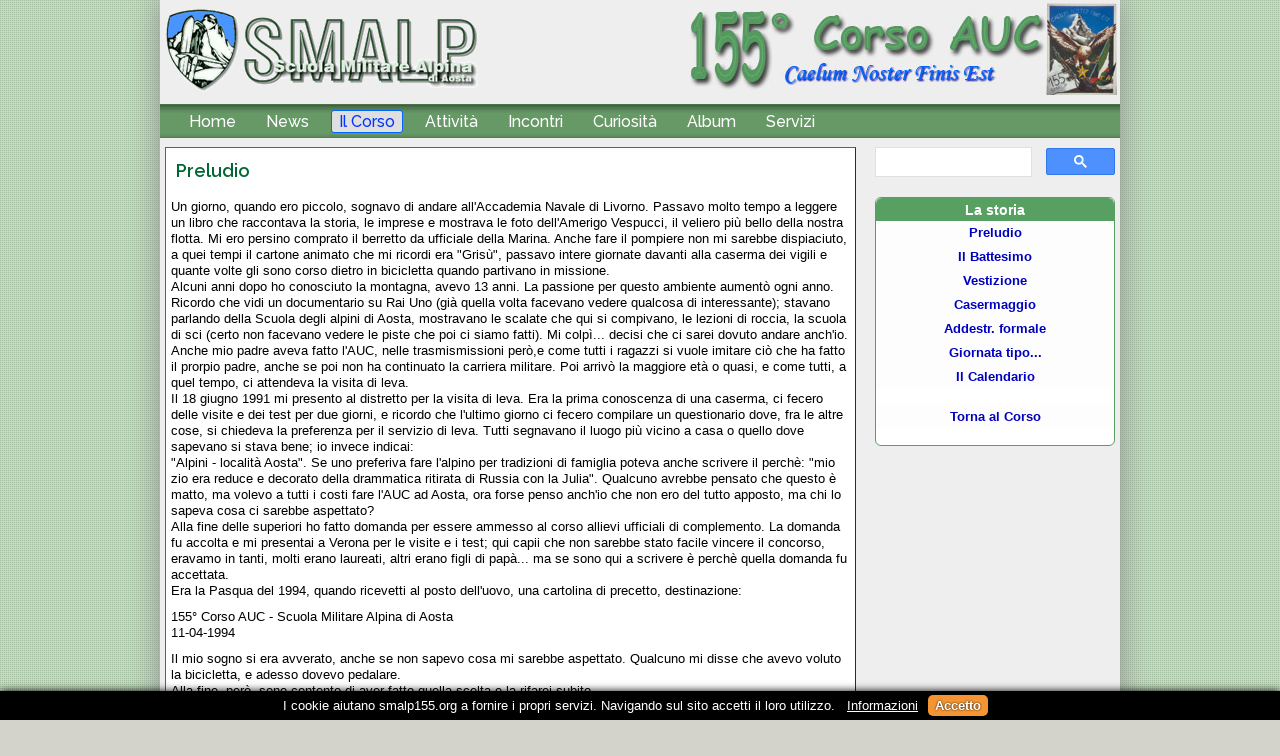

--- FILE ---
content_type: text/html; charset=UTF-8
request_url: https://www.smalp155.org/corso/corso-introduzione.php
body_size: 3650
content:
<!doctype html>
<html lang="it"><!-- InstanceBegin template="/Templates/tableless.dwt.php" codeOutsideHTMLIsLocked="false" -->
<head>
<meta charset="utf-8">
<meta name="viewport" content="width=device-width, initial-scale=1, minimum-scale=1, maximum-scale=1, user-scalable=0">
<!-- InstanceBeginEditable name="doctitle" -->
<title>Il corso - Preludio</title>
<!-- InstanceEndEditable -->
<!-- InstanceBeginEditable name="description" -->
<meta name="description" content="Perchè un giorno un giovane tenta di partecipare al corso militare più duro d'europa."><!-- InstanceEndEditable -->
<!-- InstanceBeginEditable name="keywords" -->
<meta name="keywords" content="preludio, corso auc smalp"><!-- InstanceEndEditable -->
<meta name="google-site-verification" content="Hiuf6dioRjM23HkBALCIeSb_xQm8iLxn5Xzk-lRVK8E">
<!-- InstanceBeginEditable name="robots-revisit" -->
<meta name="robots" content="index, follow">
<meta name="revisit-after" content="1 week">
<!-- InstanceEndEditable -->
<link rel="apple-touch-icon" sizes="57x57" href="/apple-touch-icon-57x57.png">
<link rel="apple-touch-icon" sizes="60x60" href="/apple-touch-icon-60x60.png">
<link rel="apple-touch-icon" sizes="72x72" href="/apple-touch-icon-72x72.png">
<link rel="apple-touch-icon" sizes="76x76" href="/apple-touch-icon-76x76.png">
<link rel="apple-touch-icon" sizes="114x114" href="/apple-touch-icon-114x114.png">
<link rel="apple-touch-icon" sizes="120x120" href="/apple-touch-icon-120x120.png">
<link rel="apple-touch-icon" sizes="144x144" href="/apple-touch-icon-144x144.png">
<link rel="apple-touch-icon" sizes="152x152" href="/apple-touch-icon-152x152.png">
<link rel="apple-touch-icon" sizes="180x180" href="/apple-touch-icon-180x180.png">
<link rel="icon" type="image/png" href="/favicon-32x32.png" sizes="32x32">
<link rel="icon" type="image/png" href="/favicon-194x194.png" sizes="194x194">
<link rel="icon" type="image/png" href="/favicon-96x96.png" sizes="96x96">
<link rel="icon" type="image/png" href="/android-chrome-192x192.png" sizes="192x192">
<link rel="icon" type="image/png" href="/favicon-16x16.png" sizes="16x16">
<link rel="manifest" href="/manifest.json">
<link rel="mask-icon" href="/safari-pinned-tab.svg" color="#5bbad5">
<meta name="msapplication-TileColor" content="#da532c">
<meta name="msapplication-TileImage" content="/mstile-144x144.png">
<meta name="theme-color" content="#ffffff">
<link rel="shortcut icon" href="/favicon.ico">
<link href='https://fonts.googleapis.com/css?family=Raleway:500,600' rel='stylesheet' type='text/css'>
<link href="/css/responsive.min.css" rel="stylesheet" media="all">
<!-- InstanceBeginEditable name="head" -->

<!-- InstanceEndEditable -->
<script src="https://ajax.googleapis.com/ajax/libs/jquery/1.11.3/jquery.min.js"></script>
<!--[if lt IE 9]><script src="/js/modernizr.custom.js"></script><![endif]-->
<script>$(function(){$(document).on("focusin",".field, textarea",function(){this.title==this.value&&(this.value="")}).on("focusout",".field, textarea",function(){""==this.value&&(this.value=this.title)});$(".main .col:last, .main .entry:last, .footer-nav ul li:last").addClass("last");$(".main .cols .col ul li:first-child, #navigation ul li:first-child").addClass("first");$(".main .cols .col ul li:odd").addClass("odd");$("#navigation a.nav-btn").click(function(){$(this).toggleClass("show");$(this).parent().find("ul").slideToggle()})});</script>
</head>

<body>
<!-- wrapper -->
<div id="wrapper">
<!-- shell -->
<div class="shell">
<!-- contenitore -->
<div class="container">
<!-- intestazione -->
<header>
<h4 class="logo"><a href="/"><img src="/images/smalplogo.png" alt="155° Corso AUC della SMAlp" width="320" height="92" class="alignleft"></a></h4><img src="/images/corsotestate.jpg" alt="Logo del 155° corso AUC" width="434" height="92" class="smalp" >
</header>
<!-- fine intestazione -->
<div class="cl">&nbsp;</div>
<!-- navigazione -->
<nav id="navigation">
<a href="#" class="nav-btn">HOME<span></span></a>
<ul>
 <li ><a href="/" >Home</a></li>
 <li ><a href="/news/" >News</a></li>
 <li class="active"><a href="/corso/" >Il Corso</a></li>
 <li ><a href="/attivita/" >Attività</a></li>
 <li ><a href="/incontri/" >Incontri</a></li>
 <li ><a href="/curiosita/" >Curiosità</a></li>
 <li ><a href="/photo/" >Album</a></li>
 <li ><a href="/servizi/" >Servizi</a></li>
</ul></nav>
<!-- fine navigazione -->
<div class="cl">&nbsp;</div>
<!-- main -->
<div id="content">
<!-- contenuti -->
<!-- InstanceBeginEditable name="Contenuti" -->
    <div id="contenuti">
      <div class="articoli">
        <h1>Preludio</h1>
        <p>Un giorno, quando ero piccolo, sognavo di andare all'Accademia Navale di Livorno. Passavo molto tempo a leggere un libro che raccontava la storia, le imprese e mostrava le foto dell'Amerigo Vespucci, il veliero più bello della nostra flotta. Mi ero persino comprato il berretto da ufficiale della Marina. Anche fare il pompiere non mi sarebbe dispiaciuto, a quei tempi il cartone animato che mi ricordi era &quot;Grisù&quot;, passavo intere giornate davanti alla caserma dei vigili e quante volte gli sono corso dietro in bicicletta quando partivano in missione.<br>
Alcuni anni dopo ho conosciuto la montagna, avevo 13 anni. La passione per questo ambiente aumentò ogni anno. Ricordo che vidi un documentario su Rai Uno (già quella volta facevano vedere qualcosa di interessante); stavano parlando della Scuola degli alpini di Aosta, mostravano le scalate che qui si compivano, le lezioni di roccia, la scuola di sci (certo non facevano vedere le piste che poi ci siamo fatti). Mi colpì... decisi che ci sarei dovuto andare anch'io. Anche mio padre aveva fatto l'AUC, nelle trasmismissioni però,e come tutti i ragazzi si vuole imitare ciò che ha fatto il prorpio padre, anche se poi non ha continuato la carriera militare. Poi arrivò la maggiore età o quasi, e come tutti, a quel tempo, ci attendeva la visita di leva.<br>
Il 18 giugno 1991 mi presento al distretto per la visita di leva. Era la prima conoscenza di una caserma, ci fecero delle visite e dei test per due giorni, e ricordo che l'ultimo giorno ci fecero compilare un questionario dove, fra le altre cose, si chiedeva la preferenza per il servizio di leva. Tutti segnavano il luogo più vicino a casa o quello dove sapevano si stava bene; io invece indicai:<br>
&quot;Alpini - località Aosta&quot;. Se uno preferiva fare l'alpino per tradizioni di famiglia poteva anche scrivere il perchè: &quot;mio zio era reduce e decorato della drammatica ritirata di Russia con la Julia&quot;. Qualcuno avrebbe pensato che questo è matto, ma volevo a tutti i costi fare l'AUC ad Aosta, ora forse penso anch'io che non ero del tutto apposto, ma chi lo sapeva cosa ci sarebbe aspettato?<br>
Alla fine delle superiori ho fatto domanda per essere ammesso al corso allievi ufficiali di complemento. La domanda fu accolta e mi presentai a Verona per le visite e i test; qui capii che non sarebbe stato facile vincere il concorso, eravamo in tanti, molti erano laureati, altri erano figli di papà... ma se sono qui a scrivere è perchè quella domanda fu accettata.<br>
Era la Pasqua del 1994, quando ricevetti al posto dell'uovo, una cartolina di precetto, destinazione:</p>
        <p>155° Corso AUC - Scuola Militare Alpina di Aosta<br>
          11-04-1994</p>
        <p>Il mio sogno si era avverato, anche se non sapevo cosa mi sarebbe aspettato. Qualcuno mi disse che avevo voluto la bicicletta, e adesso dovevo pedalare.<br>
          Alla fine, però, sono contento di aver fatto quella scelta e la rifarei subito.</p>
          <br>
      </div>
      <br>
    </div>
  <!-- InstanceEndEditable -->
<!-- fine contenuti -->
<!-- barra laterale -->
<div id="dxwrap">
<!-- InstanceBeginEditable name="Menu" -->
      <script async src="https://cse.google.com/cse.js?cx=257b227f845124e3d">
</script>
<div class="gcse-searchbox-only"></div><br>
<div class="menudx">
<h4>La storia </h4>
<ul>
<li><a href="/corso/corso-introduzione.php">Preludio</a></li>
<li><a href="/corso/battesimo.php">Il Battesimo</a></li>
<li><a href="/corso/vestizione.php">Vestizione</a></li>
<li><a href="/corso/casermaggio.php">Casermaggio</a></li>
<li><a href="/corso/addestramento-formale.php">Addestr. formale</a></li>
<li><a href="/corso/giornata-tipo-mattina.php">Giornata tipo...</a></li>
<li><a href="/corso/calendario-del-corso.php">Il Calendario</a></li>
<br>
<li><a href="/corso/">Torna al Corso</a></li>
</ul><br>
</div>    <!-- InstanceEndEditable -->
<br>
</div>
<!-- fine barra laterale -->
</div>
<!-- fine main -->
<div class="cl">&nbsp;</div>
<!-- footer -->
<footer>
<div id="footimgsx">
  	  <p><img src="/images/logoseconda.jpg" alt="Stemma 2° compagnia" width="57" height="76"></p>
  	</div>
    <div id="footcontent">
      <p><strong>Ex Allievi Ufficiali del 155° corso - Scuola Militare Alpina di Aosta</strong><br>
      Webmaster:Alessandro Zardo e-mail: <a href="/servizi/contatto.php">Contatto</a><br>
      2003 
      <script type="text/javascript">
<!--//Copyright
	var d=new Date();
	yr=d.getFullYear();
	if (yr!=2003)
	document.write("- "+yr);
//-->
              </script>
      &copy; Vietata la riproduzione</p>
    </div>
  	<div id="footdx">
  	  <ul>
       <li><a href="/servizi/cerca.php">Cerca</a></li>
  	   <li>FAQ</li>
  	   <li><a href="/servizi/mappa-del-sito.php">Mappa Sito</a></li>
  	   <li><a href="/privacy.php">Privacy</a></li>
       <li><a href="/note-legali.php">Note legali</a></li></ul>
</div></footer>
<!-- fine footer -->
</div>
<!-- fine contenitore -->
</div>
<!-- fine shell -->
</div>
<!-- fine wrapper -->
<!--Start Cookie Script-->
<script src="/cookie.js"></script>
<!--End Cookie Script-->
<!-- InstanceBeginEditable name="Script" -->

<!-- InstanceEndEditable -->
</body>
<!-- InstanceEnd --></html>

--- FILE ---
content_type: text/css
request_url: https://www.smalp155.org/css/responsive.min.css
body_size: 1736
content:
@charset "utf-8";*{margin:0;padding:0;outline:0;}
body{font-family:Verdana, Arial, Helvetica, sans-serif;font-size:13px;line-height:16px;background:#d4d3cb url(/css/images/bk_page.png) repeat;min-width:100%;}
.capolettera{font-family:Georgia, "Times New Roman", Times, serif;font-size:18px;color:#0000CC;}
a{text-decoration:none;cursor:pointer;}
a:hover{text-decoration:underline;}
a img{border:0;}
article, aside, details, footer, header, menu, nav, section{display:block;}
.sx{float:left;}
.dx{float:right;}
.aligncenter{text-align:center;}
.left, .alignleft{float:left;display:inline;}
.right, .alignright, .smalp{float:right;display:inline;}
.center{display:block;margin:0 auto;}
.imgright{margin-left:5px;margin-top:5px;margin-bottom:5px;}
.imgleft{margin-right:5px;margin-top:5px;margin-bottom:5px;}
u{text-decoration:underline;}
.shell{width:960px;margin:0 auto;}
.container{background:url(/css/images/container.png) repeat-y center 0;box-shadow:0px 0px 30px #8f8f8f;-webkit-box-shadow:0 0 30px #8f8f8f;-moz-box-shadow:0 0 30px #8f8f8f;-o-box-shadow:0 0 30px #8f8f8f;}
header{height:98px;margin-bottom:3px;margin-right:3px;margin-left:3px;padding-top:3px;}
.cl{display:block;height:0;font-size:0;line-height:0;text-indent:-4000px;clear:both;}
#navigation{height:28px;background:#58A061 url(/css/images/bk_nav_menu.png) repeat-x;margin-bottom:4px;padding-top:6px;padding-right:21px;padding-bottom:0;padding-left:21px;}
#navigation ul{list-style:none;list-style-position:outside;}
#navigation ul li{padding:0 7px;float:left;font-family:'Raleway', sans-serif;font-size:16px;font-weight:500;}
#navigation ul li:first-child{padding-left:0;}
#navigation ul li a{color:#FFFFFF;padding:0 7px;display:block;height:21px;line-height:21px;border:1px solid transparent;border-radius:3px;-moz-border-radius:3px;-webkit-border-radius:3px;-o-border-radius:3px;}
#navigation ul li.active a,
#navigation ul li a:hover{border:1px solid #0066FF;background:url(/css/images/nav-btn.png) repeat-x 0 0;color:#03F;text-decoration:none;}
#navigation a.nav-btn{display:none;}
#slider{padding-top:2px;clear:left;width:100%;overflow:hidden;}
.banner{padding:10px 0;margin:0 auto;width:940px;}
.news{float:left;width:200px;height:204px;border-radius:6px;-moz-border-radius:6px;-webkit-border-radius:6px;-o-border-radius:6px;border-style:solid;border-width:1px;border-color:#58A061;text-align:center;background-color:#FFFFFF;;margin-left:25px;}
.news h2{font-weight:bold;font-size:16px;padding-top:7px;color:#FFFFFF;border-radius:6px 6px 0 0;-moz-border-radius:6px 6px 0 0;-webkit-border-radius:6px 6px 0 0;background-color:#58A061;margin-top:0px;margin-bottom:0px;padding-bottom:5px;}
.news p{padding-right:5px;padding-left:5px;margin-top:0px;margin-bottom:0px;}
#content{clear:both;padding-top:5px;height:100%;overflow:hidden;}
#contenuti{width:72%;float:left;margin-right:5px;margin-left:5px;height:100%;}
.articoli{background-color:#FFFFFF;border:thin outset rgba(0,153,51,1);margin-bottom:5px;}
.articoli h1{font-family:'Raleway', sans-serif;font-size:18px;font-weight:600;color:#006633;padding:0 10px;margin:15px 0;}
.articoli h2{font-family:'Raleway', sans-serif;font-size:16px;line-height:20px;font-weight:500;color:#333333;padding:0 10px;margin:10px 0;}
.articoli h3{color:#333333;font-size:15px;padding-left:5px;margin:4px 0px;}
.articoli h4{color:#666666;font-size:14px;padding-left:5px;margin-top:0px;}
.articoli h5{color:#666666;font-size:10px;padding-left:5px;margin-top:0px;font-weight:normal;}
.articoli p{padding:5px;}
.articoli ul{padding:5px 5px 5px 25px;}
#dxwrap{float:right;width:25%;margin-right:5px;}
.menudx{border-radius:6px;-moz-border-radius:6px;-webkit-border-radius:6px;border-style:solid;border-width:1px;border-color:#58A061;text-align:center;background-color:rgba(255,255,255,1);}
.menudx h4, .menudx ul{margin-top:0px;margin-bottom:0px;}
.menudx h4{font-weight:bold;font-size:14px;padding-top:4px;color:#FFFFFF;border-radius:6px 6px 0 0;-moz-border-radius:6px 6px 0 0;-webkit-border-radius:6px 6px 0 0;background-color:#58A061;padding-bottom:3px;}
.menudx ul{font-size:13px;line-height:16px;padding:0;list-style:none;}
.menudx ul li{display:block;}
.menudx ul li a{color:#0000C0;display:block;font-weight:bold;text-decoration:none;text-align:center;padding-bottom:4px;padding-top:4px;background-color:#FDFDFD;}
.menudx ul li a:visited{color:#0000C0;}
.menudx ul li a:hover{color:black;background-color:#A3D9A3;}
footer{border-top-width:3px;border-top-style:solid;border-top-color:#58A061;padding-top:5px;height:auto;overflow:hidden;}
#footimgsx{float:left;height:120px;width:150px;text-align:center;}
#footdx{float:right;height:120px;width:150px;margin:0px;}
#footcontent{float:left;height:120px;text-align:center;line-height:25px;width:465px;}
@media only screen and (min-width:768px) and (max-width:961px){body{width:auto;}
.shell{width:auto;width:768px;}
.container{background-image:url(/css/images/container-tablet.png);}
#navigation ul li{padding:0 3px;font-size:15px;font-weight:500;}
#navigation ul li:first-child{padding-left:0;}
#navigation ul li a{padding:0 7px;}
.search{width:160px;}
.field{width:140px;font-size:11px;padding:0 8px;}
.banner{width:760px;}
.news{width:170px;height:210px;margin-left:15px;}
#footdx{width:110px;}
}
@media only screen and (max-width:640px){body{width:auto;}
.shell{width:auto;width:320px;}
.container{background-image:url(/css/images/container-mobile.png);}
.search{display:none;}
.smalp{display:none;}
img{max-width:100%;height:auto;}
h1.logo{position:relative;margin:0 auto;top:0px;left:0;}
h4.logo{position:relative;margin:0 auto;top:0px;left:0;}
header{background:transparent;height:98px;margin-right:0px;margin-left:0px;}
#navigation{position:relative;z-index:100;padding:0 0px;margin:0 0px;}
#navigation a.nav-btn{margin-bottom:15px;text-decoration:none;padding:0 36px 0 10px;line-height:30px;display:block;background:url(/css/images/navigation.png) repeat-x 0 0;height:30px;position:relative;}
#navigation a.nav-btn span{background:url(/css/images/dd-nav-arrs.png) no-repeat 0 bottom;width:20px;height:15px;position:absolute;top:8px;right:12px;}
#navigation a.nav-btn.show span{background-position:0 0;}
#navigation ul{display:none;position:absolute;top:30px;left:0;width:100%;}
#navigation ul li{float:none;height:30px;border-top:1px solid #fff;display:block;padding:0 0 0 0;background:url(/css/images/navigation.png) repeat-x 0 0;}
#navigation ul li a{color:#000099;font-weight:600;font-family:'Raleway', sans-serif;border:0;line-height:30px;float:none;height:30px;display:block;font-size:14px;padding-left:20px;padding-right:20px;width:100%;border-radius:0px;-moz-border-radius:0px;-webkit-border-radius:0px;-o-border-radius:0px;box-sizing:border-box;-moz-box-sizing:border-box;-webkit-box-sizing:border-box;}
#navigation ul li a:hover, #navigation ul li.active a{color:#FFFFFF;background-image:url(/css/images/blue-btn.png);border:0;}
#navigation ul li.show span{background:transparent;border:0;}
#navigation ul li.first{display:none;}
.banner{width:320px;}
.news{width:155px;height:225px;margin-left:2px;margin-bottom:4px;border-radius:0;-moz-border-radius:0;-webkit-border-radius:0;-o-border-radius:0;}
.news h2{border-radius:0;-moz-border-radius:0;-webkit-border-radius:0;}
#contenuti{float:none;margin:0;width:100%}
#dxwrap{float:none;width:80%;margin:0 auto;}
#footimgsx{display:none;}
#footdx{float:none;height:auto;width:320px;text-align:center;margin-bottom:10px;}
#footdx li{display:inline;}
#footcontent{float:none;height:auto;line-height:19px;width:320px;margin-bottom:10px;}
}
@media only screen and (max-width:767px) and (-webkit-min-device-pixel-ratio:1.5), only screen and (min--moz-device-pixel-ratio:1.5), only screen and (min-resolution:240dpi){#navigation a.nav-btn{background-image:url(/css/images/navigation@2x.png);-webkit-background-size:2px 30px;-moz-background-size:2px 30px;background-size:2px 30px;}
}

--- FILE ---
content_type: application/javascript
request_url: https://www.smalp155.org/cookie.js
body_size: 1854
content:
var cookieScripts=document.getElementsByTagName("script"),cookieScriptSrc=cookieScripts[cookieScripts.length-1].src,cookieQuery=null,cookieScriptPosition="bottom",cookieScriptSource="www.smalp155.org",cookieScriptDomain="",cookieScriptReadMore="/cookie-law.php",cookieId="cookie",cookieScriptDebug=0,cookieScriptTitle="",cookieScriptDesc="I cookie aiutano smalp155.org a fornire i propri servizi. Navigando sul sito accetti il loro utilizzo. ",cookieScriptAccept="Accetto",cookieScriptMore="Informazioni",cookieScriptCopyrights="Accetto",cookieScriptLoadJavaScript=function(f,g){var b=document.getElementsByTagName("head")[0],c=document.createElement("script");c.type="text/javascript";c.src=f;void 0!=g&&(c.onload=c.onreadystatechange=function(){c.readyState&&!/loaded|complete/.test(c.readyState)||(c.onload=c.onreadystatechange=null,b&&c.parentNode&&b.removeChild(c),c=void 0,g())});b.insertBefore(c,b.firstChild)},InjectCookieScript=function(){function f(b){"show"==b?(cookieQuery("#cookiescript_overlay",cookieScriptWindow).show(),cookieQuery("#cookiescript_info_box",cookieScriptWindow).show()):"hide"==b&&(cookieQuery("#cookiescript_overlay",cookieScriptWindow).hide(),cookieQuery("#cookiescript_info_box",cookieScriptWindow).hide())}function g(){cookieQuery('script.cscookiesaccepted[type="text/plain"]').each(function(){cookieQuery(this).attr("src")?cookieQuery(this).after('<script type="text/javascript" src="'+cookieQuery(this).attr("src")+'">\x3c/script>'):cookieQuery(this).after('<script type="text/javascript">'+cookieQuery(this).html()+"\x3c/script>");cookieQuery(this).empty()})}cookieScriptDropfromFlag=0;if(cookieScriptSrc!="https://www.smalp155.org/cookie.js"&&cookieScriptSrc!="https://www.smalp155.org/cookie.js"&&cookieScriptSrc!="https://www.smalp155.org/cookie.js"&&""!=cookieScriptSrc)return!1;cookieScriptDroptoFlag=0;cookieScriptCreateCookie=function(b,c,a){var d="",e;a&&(e=new Date,e.setTime(e.getTime()+864E5*a),d="; expires="+e.toGMTString());a="";""!=cookieScriptDomain&&(a="; domain="+cookieScriptDomain);document.cookie=b+"="+c+d+a+"; path=/"};cookieScriptReadCookie=function(b){b+="=";for(var c=document.cookie.split(";"),a,d=0;d<c.length;d++){for(a=c[d];" "==a.charAt(0);)a=a.substring(1,a.length);if(0==a.indexOf(b))return a.substring(b.length,a.length)}return null};cookieQuery(function(){cookieScriptWindow=window.document;cookieQuery("#cookiescript_injected",cookieScriptWindow).remove();cookieQuery("#cookiescript_overlay",cookieScriptWindow).remove();cookieQuery("#cookiescript_info_box",cookieScriptWindow).remove();if("visit"==cookieScriptReadCookie("cookiescriptaccept"))return!1;cookieQuery("body",cookieScriptWindow).append('<div id="cookiescript_injected"><div id="cookiescript_wrapper">'+cookieScriptDesc+'&nbsp;&nbsp;<a id="cookiescript_readmore">'+cookieScriptMore+'</a><div id="cookiescript_accept">'+cookieScriptAccept+'</div><a href="//'+cookieScriptSource+'" target="_self" id="cookiescript_link"  style="display:block !important"></a><div id="cookiescript_pixel"></div></div>');cookieQuery("#cookiescript_injected",cookieScriptWindow).css({"background-color":"#000000","z-index":999999,opacity:1,position:"fixed",padding:"3px 0",width:"100%",left:0,"font-size":"10px","font-weight":"normal","text-align":"left",color:"#FFFFFF","font-family":"Arial, sans-serif",display:"none","-moz-box-shadow":"0px 0px 8px #000000","-webkit-box-shadow":"0px 0px 8px #000000","box-shadow":"0px 0px 8px #000000"});cookieQuery("#cookiescript_buttons",cookieScriptWindow).css({width:"200px",margin:"0 auto","font-size":"13px","font-weight":"normal","text-align":"center",color:"#FFFFFF","font-family":"Arial, sans-serif"});cookieQuery("#cookiescript_wrapper",cookieScriptWindow).css({margin:"0 10px","font-size":"13px","font-weight":"normal","text-align":"center",color:"#FFFFFF","font-family":"Arial, sans-serif","line-height":"23px"});"top"==cookieScriptPosition?cookieQuery("#cookiescript_injected",cookieScriptWindow).css("top",0):cookieQuery("#cookiescript_injected",cookieScriptWindow).css("bottom",0);cookieQuery("#cookiescript_injected h4#cookiescript_header",cookieScriptWindow).css({"background-color":"#000000","z-index":999999,padding:"0 0 7px 0","text-align":"center",color:"#FFFFFF","font-family":"Arial, sans-serif",display:"block","font-size":"15px","font-weight":"bold",margin:"0"});cookieQuery("#cookiescript_injected span",cookieScriptWindow).css({display:"block","font-size":"100%",margin:"5px 0"});cookieQuery("#cookiescript_injected a",cookieScriptWindow).css({"text-decoration":"underline",color:"#FFFFFF"});cookieQuery("#cookiescript_injected a#cookiescript_link",cookieScriptWindow).css({"text-decoration":"none",color:"#FFFFFF","font-size":"85%","text-decoration":"none","float":"right",padding:"0px 20px 0 0","letter-spacing":"normal","font-weight":"normal"});cookieQuery("#cookiescript_injected div#cookiescript_accept",cookieScriptWindow).css({"-webkit-border-radius":"5px","-khtml-border-radius":"5px","-moz-border-radius":"5px","border-radius":"5px","background-color":"#F59432",border:0,padding:"3px 7px","font-weight":"bold",cursor:"pointer",margin:"0 10px 0 10px",color:"#FFFFFF","-webkit-transition":"0.25s","-moz-transition":"0.25s",transition:"0.25s",display:"inline","text-shadow":"rgb(0, 0, 0) 0px 0px 2px","white-space":"nowrap"});cookieQuery("#cookiescript_injected #cookiescript_readmore",cookieScriptWindow).css({cursor:"pointer","text-decoration":"underline",padding:0,margin:0,color:"#FFFFFF","white-space":"nowrap"});cookieQuery("#cookiescript_injected div#cookiescript_pixel",cookieScriptWindow).css({width:"1px",height:"1px","float":"left"});cookieQuery("#cookiescript_injected #cookiescript_pixel").css({"background-image":"url(//"+cookieScriptSource+""+cookieId+"&a=s)"});cookieQuery("#cookiescript_injected div#cookiescript_accept",cookieScriptWindow).hover(function(){cookieQuery(this).css("background-color","#F59432")},function(){cookieQuery(this).css("background-color","#F59432")});cookieQuery("#cookiescript_injected",cookieScriptWindow).fadeIn(1E3);cookieQuery("#cookiescript_injected div#cookiescript_accept",cookieScriptWindow).click(function(){cookieQuery("#cookiescript_injected #cookiescript_pixel").css({"background-image":"url(//"+cookieScriptSource+""+cookieId+"&a=o)"});cookieQuery("#cookiescript_injected",cookieScriptWindow).fadeOut(200);cookieScriptCreateCookie("cookiescriptaccept","visit",30);f("hide");g()});cookieQuery("#cookiescript_injected #cookiescript_readmore",cookieScriptWindow).click(function(){cookieQuery("#cookiescript_injected #cookiescript_pixel").css({"background-image":"url(//"+cookieScriptSource+""+cookieId+"&a=r)"});window.open(cookieScriptReadMore,"_self");return!1});cookieQuery("#cookiescript_overlay",cookieScriptWindow).click(function(){f("hide")});cookieQuery("#cookiescript_info_close",cookieScriptWindow).click(function(){f("hide")});document.onkeydown=function(b){b=b||window.event;27==b.keyCode&&f("hide")}});cookieScriptCreateCookie=function(b,c,a){var d="",e;a&&(e=new Date,e.setTime(e.getTime()+864E5*a),d="; expires="+e.toGMTString());a="";""!=cookieScriptDomain&&(a="; domain="+cookieScriptDomain);document.cookie=b+"="+c+d+a+"; path=/"};cookieScriptReadCookie=function(b){b+="=";for(var c=document.cookie.split(";"),a,d=0;d<c.length;d++){for(a=c[d];" "==a.charAt(0);)a=a.substring(1,a.length);if(0==a.indexOf(b))return a.substring(b.length,a.length)}return null};"visit"==cookieScriptReadCookie("cookiescriptaccept")&&g()};window.jQuery&&jQuery.fn&&/^(1\.[8-9]|2\.[0-9])/.test(jQuery.fn.jquery)?(cookieScriptDebug&&window.console&&console.log("Using existing jQuery version "+jQuery.fn.jquery),cookieQuery=window.jQuery,InjectCookieScript()):(cookieScriptDebug&&window.console&&console.log("Loading jQuery 1.8.1 from ajax.googleapis.com"),cookieScriptLoadJavaScript("https://ajax.googleapis.com/ajax/libs/jquery/1.11.3/jquery.min.js",function(){cookieQuery=jQuery.noConflict(!0);InjectCookieScript()}));